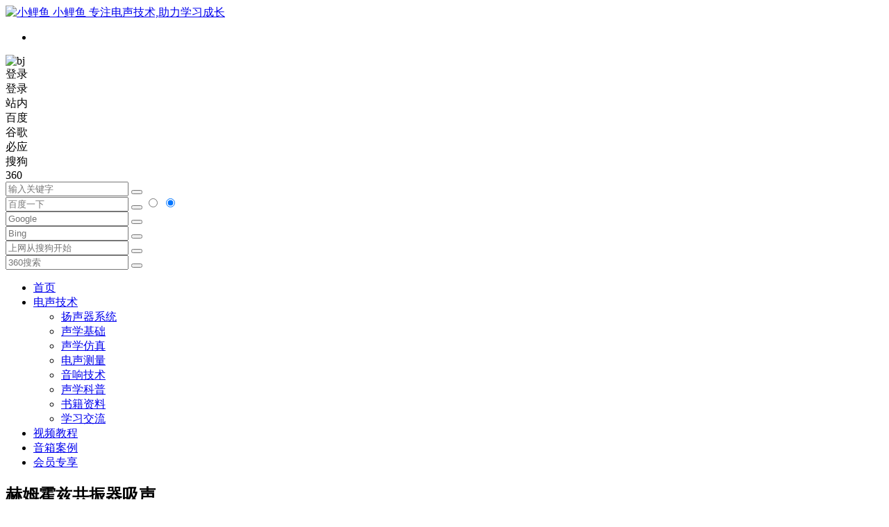

--- FILE ---
content_type: text/html; charset=UTF-8
request_url: https://2xiaoliyu.com/873.html
body_size: 14451
content:
<!DOCTYPE html>
<html lang="zh-Hans">
<head>
<meta charset="UTF-8" />
<meta name="viewport" content="width=device-width, initial-scale=1.0, minimum-scale=1.0, maximum-scale=1.0, maximum-scale=0.0, user-scalable=no">
<meta http-equiv="Cache-Control" content="no-transform" />
<meta http-equiv="Cache-Control" content="no-siteapp" />
<title>赫姆霍兹共振器吸声 | 小鲤鱼</title>
<meta name="description" content="介绍赫姆霍兹共振器的结构形式、吸声原理和共振频率计算公式。" />
<meta name="keywords" content="吸声,声学材料" />
<meta property="og:type" content="article">
<meta property="og:locale" content="zh-Hans" />
<meta property="og:title" content="赫姆霍兹共振器吸声" />
<meta property="og:author" content="小鲤鱼" />
<meta property="og:image" content="https://2xiaoliyu.com/wp-content/uploads/hemuhuozi-gongzhenqi.jpg" />
<meta property="og:site_name" content="小鲤鱼">
<meta property="og:description" content="介绍赫姆霍兹共振器的结构形式、吸声原理和共振频率计算公式。" />
<meta property="og:url" content="https://2xiaoliyu.com/873.html" />
<meta property="og:release_date" content="2019-12-05 20:34:45" />
<link rel="apple-touch-icon" href="https://2xiaoliyu.com/wp-content/uploads/2xiaoliyu50.png" />
<meta name="msapplication-TileImage" content="https://2xiaoliyu.com/wp-content/uploads/2xiaoliyu50.png" />
<link rel="pingback" href="https://2xiaoliyu.com/xmlrpc.php">
<meta name='robots' content='max-image-preview:large' />
<style id='wp-img-auto-sizes-contain-inline-css' type='text/css'>
img:is([sizes=auto i],[sizes^="auto," i]){contain-intrinsic-size:3000px 1500px}
/*# sourceURL=wp-img-auto-sizes-contain-inline-css */
</style>
<link rel='stylesheet' id='begin-style-css' href='https://2xiaoliyu.com/wp-content/themes/begin/style.css' type='text/css' media='all' />
<link rel='stylesheet' id='be-css' href='https://2xiaoliyu.com/wp-content/themes/begin/css/be.css' type='text/css' media='all' />
<link rel='stylesheet' id='super-menu-css' href='https://2xiaoliyu.com/wp-content/themes/begin/css/super-menu.css' type='text/css' media='all' />
<link rel='stylesheet' id='dashicons-css' href='https://2xiaoliyu.com/wp-includes/css/dashicons.min.css' type='text/css' media='all' />
<link rel='stylesheet' id='fonts-css' href='https://2xiaoliyu.com/wp-content/themes/begin/css/fonts/fonts.css' type='text/css' media='all' />
<link rel='stylesheet' id='sites-css' href='https://2xiaoliyu.com/wp-content/themes/begin/css/sites.css' type='text/css' media='all' />
<link rel='stylesheet' id='prettify-color-css' href='https://2xiaoliyu.com/wp-content/themes/begin/css/prettify-color.css' type='text/css' media='all' />
<link rel='stylesheet' id='be-audio-css' href='https://2xiaoliyu.com/wp-content/themes/begin/css/player.css' type='text/css' media='all' />
<script type="text/javascript" src="https://2xiaoliyu.com/wp-includes/js/jquery/jquery.min.js" id="jquery-core-js"></script>
<script type="text/javascript" src="https://2xiaoliyu.com/wp-includes/js/jquery/jquery-migrate.min.js" id="jquery-migrate-js"></script>
<script type="text/javascript" src="https://2xiaoliyu.com/wp-content/themes/begin/js/jquery.lazyload.js" id="lazyload-js"></script>
<link rel="canonical" href="https://2xiaoliyu.com/873.html" />
<script type="application/ld+json">{"@context": "https://schema.org","@type": "BreadcrumbList","itemListElement": [{"@type": "ListItem","position": 1,"name": "Home","item": "https://2xiaoliyu.com/"},{"@type": "ListItem","position": 2,"name": "声学基础","item": "https://2xiaoliyu.com/audio-technology/acoustics-basic/"},{"@type": "ListItem","position": 3,"name": "赫姆霍兹共振器吸声","item": "https://2xiaoliyu.com/873.html"}]}</script><style type="text/css">:root {--be-site-n: #dd3333;--be-site-d: #000000;--be-bg-btn: #dd3333;--be-shadow-h: #dd3333;--be-bg-blue: #dd3333;--be-main-width: 1205px;}</style><style type="text/css">@media screen and (max-width: 1205px) {#content, .search-wrap, .header-sub, .nav-top, #navigation-top, .bread, .footer-widget, .links-box, .g-col, .links-group #links, .logo-box {width: 97.5%;} #menu-container-o {width: 100%;}}#tp-weather-widget .sw-card-slim-container {background-image: url(https://2xiaoliyu.com/wp-content/themes/begin/img/default/captcha/y1.jpg)}</style><script>
var _hmt = _hmt || [];
(function() {
  var hm = document.createElement("script");
  hm.src = "https://hm.baidu.com/hm.js?6b57691caaafa01c3ab6861d94aeb097";
  var s = document.getElementsByTagName("script")[0]; 
  s.parentNode.insertBefore(hm, s);
})();
</script>
<style id='wp-block-heading-inline-css' type='text/css'>
h1:where(.wp-block-heading).has-background,h2:where(.wp-block-heading).has-background,h3:where(.wp-block-heading).has-background,h4:where(.wp-block-heading).has-background,h5:where(.wp-block-heading).has-background,h6:where(.wp-block-heading).has-background{padding:1.25em 2.375em}h1.has-text-align-left[style*=writing-mode]:where([style*=vertical-lr]),h1.has-text-align-right[style*=writing-mode]:where([style*=vertical-rl]),h2.has-text-align-left[style*=writing-mode]:where([style*=vertical-lr]),h2.has-text-align-right[style*=writing-mode]:where([style*=vertical-rl]),h3.has-text-align-left[style*=writing-mode]:where([style*=vertical-lr]),h3.has-text-align-right[style*=writing-mode]:where([style*=vertical-rl]),h4.has-text-align-left[style*=writing-mode]:where([style*=vertical-lr]),h4.has-text-align-right[style*=writing-mode]:where([style*=vertical-rl]),h5.has-text-align-left[style*=writing-mode]:where([style*=vertical-lr]),h5.has-text-align-right[style*=writing-mode]:where([style*=vertical-rl]),h6.has-text-align-left[style*=writing-mode]:where([style*=vertical-lr]),h6.has-text-align-right[style*=writing-mode]:where([style*=vertical-rl]){rotate:180deg}
/*# sourceURL=https://2xiaoliyu.com/wp-includes/blocks/heading/style.min.css */
</style>
<style id='wp-block-image-inline-css' type='text/css'>
.wp-block-image>a,.wp-block-image>figure>a{display:inline-block}.wp-block-image img{box-sizing:border-box;height:auto;max-width:100%;vertical-align:bottom}@media not (prefers-reduced-motion){.wp-block-image img.hide{visibility:hidden}.wp-block-image img.show{animation:show-content-image .4s}}.wp-block-image[style*=border-radius] img,.wp-block-image[style*=border-radius]>a{border-radius:inherit}.wp-block-image.has-custom-border img{box-sizing:border-box}.wp-block-image.aligncenter{text-align:center}.wp-block-image.alignfull>a,.wp-block-image.alignwide>a{width:100%}.wp-block-image.alignfull img,.wp-block-image.alignwide img{height:auto;width:100%}.wp-block-image .aligncenter,.wp-block-image .alignleft,.wp-block-image .alignright,.wp-block-image.aligncenter,.wp-block-image.alignleft,.wp-block-image.alignright{display:table}.wp-block-image .aligncenter>figcaption,.wp-block-image .alignleft>figcaption,.wp-block-image .alignright>figcaption,.wp-block-image.aligncenter>figcaption,.wp-block-image.alignleft>figcaption,.wp-block-image.alignright>figcaption{caption-side:bottom;display:table-caption}.wp-block-image .alignleft{float:left;margin:.5em 1em .5em 0}.wp-block-image .alignright{float:right;margin:.5em 0 .5em 1em}.wp-block-image .aligncenter{margin-left:auto;margin-right:auto}.wp-block-image :where(figcaption){margin-bottom:1em;margin-top:.5em}.wp-block-image.is-style-circle-mask img{border-radius:9999px}@supports ((-webkit-mask-image:none) or (mask-image:none)) or (-webkit-mask-image:none){.wp-block-image.is-style-circle-mask img{border-radius:0;-webkit-mask-image:url('data:image/svg+xml;utf8,<svg viewBox="0 0 100 100" xmlns="http://www.w3.org/2000/svg"><circle cx="50" cy="50" r="50"/></svg>');mask-image:url('data:image/svg+xml;utf8,<svg viewBox="0 0 100 100" xmlns="http://www.w3.org/2000/svg"><circle cx="50" cy="50" r="50"/></svg>');mask-mode:alpha;-webkit-mask-position:center;mask-position:center;-webkit-mask-repeat:no-repeat;mask-repeat:no-repeat;-webkit-mask-size:contain;mask-size:contain}}:root :where(.wp-block-image.is-style-rounded img,.wp-block-image .is-style-rounded img){border-radius:9999px}.wp-block-image figure{margin:0}.wp-lightbox-container{display:flex;flex-direction:column;position:relative}.wp-lightbox-container img{cursor:zoom-in}.wp-lightbox-container img:hover+button{opacity:1}.wp-lightbox-container button{align-items:center;backdrop-filter:blur(16px) saturate(180%);background-color:#5a5a5a40;border:none;border-radius:4px;cursor:zoom-in;display:flex;height:20px;justify-content:center;opacity:0;padding:0;position:absolute;right:16px;text-align:center;top:16px;width:20px;z-index:100}@media not (prefers-reduced-motion){.wp-lightbox-container button{transition:opacity .2s ease}}.wp-lightbox-container button:focus-visible{outline:3px auto #5a5a5a40;outline:3px auto -webkit-focus-ring-color;outline-offset:3px}.wp-lightbox-container button:hover{cursor:pointer;opacity:1}.wp-lightbox-container button:focus{opacity:1}.wp-lightbox-container button:focus,.wp-lightbox-container button:hover,.wp-lightbox-container button:not(:hover):not(:active):not(.has-background){background-color:#5a5a5a40;border:none}.wp-lightbox-overlay{box-sizing:border-box;cursor:zoom-out;height:100vh;left:0;overflow:hidden;position:fixed;top:0;visibility:hidden;width:100%;z-index:100000}.wp-lightbox-overlay .close-button{align-items:center;cursor:pointer;display:flex;justify-content:center;min-height:40px;min-width:40px;padding:0;position:absolute;right:calc(env(safe-area-inset-right) + 16px);top:calc(env(safe-area-inset-top) + 16px);z-index:5000000}.wp-lightbox-overlay .close-button:focus,.wp-lightbox-overlay .close-button:hover,.wp-lightbox-overlay .close-button:not(:hover):not(:active):not(.has-background){background:none;border:none}.wp-lightbox-overlay .lightbox-image-container{height:var(--wp--lightbox-container-height);left:50%;overflow:hidden;position:absolute;top:50%;transform:translate(-50%,-50%);transform-origin:top left;width:var(--wp--lightbox-container-width);z-index:9999999999}.wp-lightbox-overlay .wp-block-image{align-items:center;box-sizing:border-box;display:flex;height:100%;justify-content:center;margin:0;position:relative;transform-origin:0 0;width:100%;z-index:3000000}.wp-lightbox-overlay .wp-block-image img{height:var(--wp--lightbox-image-height);min-height:var(--wp--lightbox-image-height);min-width:var(--wp--lightbox-image-width);width:var(--wp--lightbox-image-width)}.wp-lightbox-overlay .wp-block-image figcaption{display:none}.wp-lightbox-overlay button{background:none;border:none}.wp-lightbox-overlay .scrim{background-color:#fff;height:100%;opacity:.9;position:absolute;width:100%;z-index:2000000}.wp-lightbox-overlay.active{visibility:visible}@media not (prefers-reduced-motion){.wp-lightbox-overlay.active{animation:turn-on-visibility .25s both}.wp-lightbox-overlay.active img{animation:turn-on-visibility .35s both}.wp-lightbox-overlay.show-closing-animation:not(.active){animation:turn-off-visibility .35s both}.wp-lightbox-overlay.show-closing-animation:not(.active) img{animation:turn-off-visibility .25s both}.wp-lightbox-overlay.zoom.active{animation:none;opacity:1;visibility:visible}.wp-lightbox-overlay.zoom.active .lightbox-image-container{animation:lightbox-zoom-in .4s}.wp-lightbox-overlay.zoom.active .lightbox-image-container img{animation:none}.wp-lightbox-overlay.zoom.active .scrim{animation:turn-on-visibility .4s forwards}.wp-lightbox-overlay.zoom.show-closing-animation:not(.active){animation:none}.wp-lightbox-overlay.zoom.show-closing-animation:not(.active) .lightbox-image-container{animation:lightbox-zoom-out .4s}.wp-lightbox-overlay.zoom.show-closing-animation:not(.active) .lightbox-image-container img{animation:none}.wp-lightbox-overlay.zoom.show-closing-animation:not(.active) .scrim{animation:turn-off-visibility .4s forwards}}@keyframes show-content-image{0%{visibility:hidden}99%{visibility:hidden}to{visibility:visible}}@keyframes turn-on-visibility{0%{opacity:0}to{opacity:1}}@keyframes turn-off-visibility{0%{opacity:1;visibility:visible}99%{opacity:0;visibility:visible}to{opacity:0;visibility:hidden}}@keyframes lightbox-zoom-in{0%{transform:translate(calc((-100vw + var(--wp--lightbox-scrollbar-width))/2 + var(--wp--lightbox-initial-left-position)),calc(-50vh + var(--wp--lightbox-initial-top-position))) scale(var(--wp--lightbox-scale))}to{transform:translate(-50%,-50%) scale(1)}}@keyframes lightbox-zoom-out{0%{transform:translate(-50%,-50%) scale(1);visibility:visible}99%{visibility:visible}to{transform:translate(calc((-100vw + var(--wp--lightbox-scrollbar-width))/2 + var(--wp--lightbox-initial-left-position)),calc(-50vh + var(--wp--lightbox-initial-top-position))) scale(var(--wp--lightbox-scale));visibility:hidden}}
/*# sourceURL=https://2xiaoliyu.com/wp-includes/blocks/image/style.min.css */
</style>
<style id='wp-block-paragraph-inline-css' type='text/css'>
.is-small-text{font-size:.875em}.is-regular-text{font-size:1em}.is-large-text{font-size:2.25em}.is-larger-text{font-size:3em}.has-drop-cap:not(:focus):first-letter{float:left;font-size:8.4em;font-style:normal;font-weight:100;line-height:.68;margin:.05em .1em 0 0;text-transform:uppercase}body.rtl .has-drop-cap:not(:focus):first-letter{float:none;margin-left:.1em}p.has-drop-cap.has-background{overflow:hidden}:root :where(p.has-background){padding:1.25em 2.375em}:where(p.has-text-color:not(.has-link-color)) a{color:inherit}p.has-text-align-left[style*="writing-mode:vertical-lr"],p.has-text-align-right[style*="writing-mode:vertical-rl"]{rotate:180deg}
/*# sourceURL=https://2xiaoliyu.com/wp-includes/blocks/paragraph/style.min.css */
</style>
</head>
<body class="wp-singular post-template-default single single-post postid-873 single-format-standard wp-theme-begin c641">
<div id="page" class="hfeed site">
<header id="masthead" class="site-header site-header-h nav-extend">
	<div id="header-main" class="header-main">
				<div id="menu-container" class="be-menu-main menu-glass">
			<div id="navigation-top" class="navigation-top menu_c">
				<div class="be-nav-box">
					<div class="be-nav-l">
						<div class="be-nav-logo">
															<div class="logo-sites">
																		<a href="https://2xiaoliyu.com/">
			<span class="logo-small"><img class="begd" src="https://2xiaoliyu.com/wp-content/uploads/2xiaoliyu50.png" style="width: 50px;" alt="小鲤鱼"></span>
			<span class="site-name-main">
									<span class="site-name">小鲤鱼</span>
													<span class="site-description">专注电声技术,助力学习成长</span>
							</span>
		</a>
	
	
								</div>
														</div>

						
											</div>

					<div class="be-nav-r">
													<div class="be-nav-wrap">
								<div id="site-nav-wrap" class="site-nav-main" style="margin-right: 66px">
									<div id="sidr-close">
										<div class="toggle-sidr-close"></div>
									</div>
									<nav id="site-nav" class="main-nav nav-ace">
													<div id="navigation-toggle" class="menu-but bars"><div class="menu-but-box"><div class="heng"></div></div></div>
	
		<ul class="nav-menu down-menu"><li><a href="https://2xiaoliyu.com/"><i class="be be-home"></i></a></li></ul>
									</nav>
									<div class="clear"></div>

									<div class="sidr-login">
																<div class="mobile-login-but">
				<div class="mobile-login-author-back"><img src="https://2xiaoliyu.com/wp-content/themes/begin/img/default/options/user.jpg" alt="bj"></div>
									<span class="mobile-login show-layer">登录</span>
											</div>
												</div>
								</div>
																</div>
						
																					<span class="nav-search"></span>
													
													<div class="be-nav-login-but betip">
											<div class="menu-login-box">
							<span class="menu-login menu-login-btu nav-ace"><div id="user-profile">
							
	
	<div class="login-reg login-admin">
									<div class="nav-set">
				 	<div class="nav-login">
						<div class="show-layer">登录</div>
					</div>
				</div>
					
			</div>
</div>
</span>
					</div>
																	</div>
											</div>

									</div>
				<div class="clear"></div>
			</div>
		</div>
			</div>
</header>
<div id="search-main" class="search-main">
	<div class="search-box fadeInDown animated">
		<div class="off-search-a"></div>
		<div class="search-area">
			<div class="search-wrap betip">
									<div class="search-tabs">
					<div class="search-item searchwp"><span class="search-wp">站内</span></div>					<div class="search-item searchbaidu"><span class="search-baidu">百度</span></div>					<div class="search-item searchgoogle"><span class="search-google">谷歌</span></div>					<div class="search-item searchbing"><span class="search-bing">必应</span></div>					<div class="search-item searchsogou"><span class="search-sogou">搜狗</span></div>					<div class="search-item search360"><span class="search-360">360</span></div>				</div>
				<div class="clear"></div>
									<div class="search-wp tab-search searchbar">
						<form method="get" id="searchform-so" autocomplete="off" action="https://2xiaoliyu.com/">
							<span class="search-input">
								<input type="text" value="" name="s" id="so" class="search-focus wp-input" placeholder="输入关键字" required />
								<button type="submit" id="searchsubmit-so" class="sbtu"><i class="be be-search"></i></button>
							</span>
														<div class="clear"></div>
						</form>
					</div>
				
								<div class="search-baidu tab-search searchbar">
					<script>
					function g(formname) {
						var url = "https://www.baidu.com/baidu";
						if (formname.s[1].checked) {
							formname.ct.value = "2097152";
						} else {
							formname.ct.value = "0";
						}
						formname.action = url;
						return true;
					}
					</script>
					<form name="f1" onsubmit="return g(this)" target="_blank" autocomplete="off">
						<span class="search-input">
							<input name=word class="swap_value search-focus baidu-input" placeholder="百度一下" />
							<input name=tn type=hidden value="bds" />
							<input name=cl type=hidden value="3" />
							<input name=ct type=hidden />
							<input name=si type=hidden value="2xiaoliyu.com" />
							<button type="submit" id="searchbaidu" class="search-close"><i class="be be-baidu"></i></button>
							<input name=s class="choose" type=radio />
							<input name=s class="choose" type=radio checked />
						</span>
					</form>
				</div>
				
									<div class="search-google tab-search searchbar">
						<form method="get" id="googleform" action="https://cse.google.com/cse" target="_blank" autocomplete="off">
							<span class="search-input">
								<input type="text" value="" name="q" id="google" class="search-focus google-input" placeholder="Google" />
								<input type="hidden" name="cx" value="005077649218303215363:ngrflw3nv8m" />
								<input type="hidden" name="ie" value="UTF-8" />
								<button type="submit" id="googlesubmit" class="search-close"><i class="cx cx-google"></i></button>
							</span>
						</form>
					</div>
				
								<div class="search-bing tab-search searchbar">
					<form method="get" id="bingform" action="https://www.bing.com/search" target="_blank" autocomplete="off" >
						<span class="search-input">
							<input type="text" value="" name="q" id="bing" class="search-focus bing-input" placeholder="Bing" />
							<input type="hidden" name="q1" value="site:2xiaoliyu.com">
							<button type="submit" id="bingsubmit" class="sbtu"><i class="cx cx-bing"></i></button>
						</span>
					</form>
				</div>
				
								<div class="search-sogou tab-search searchbar">
					<form action="https://www.sogou.com/web" target="_blank" name="sogou_queryform" autocomplete="off">
						<span class="search-input">
							<input type="text" placeholder="上网从搜狗开始" name="query" class="search-focus sogou-input">
							<button type="submit" id="sogou_submit" class="search-close" onclick="check_insite_input(document.sogou_queryform, 1)"><i class="cx cx-Sougou"></i></button>
							<input type="hidden" name="insite" value="2xiaoliyu.com">
						</span>
					</form>
				</div>
				
								<div class="search-360 tab-search searchbar">
					<form action="https://www.so.com/s" target="_blank" id="so360form" autocomplete="off">
						<span class="search-input">
							<input type="text" placeholder="360搜索" name="q" id="so360_keyword" class="search-focus input-360">
							<button type="submit" id="so360_submit" class="search-close"><i class="cx cx-liu"></i></button>
							<input type="hidden" name="ie" value="utf-8">
							<input type="hidden" name="src" value="zz_2xiaoliyu.com">
							<input type="hidden" name="site" value="2xiaoliyu.com">
							<input type="hidden" name="rg" value="1">
							<input type="hidden" name="inurl" value="">
						</span>
					</form>
				</div>
				
				<div class="clear"></div>

												<nav class="search-nav betip">
					<div class="clear"></div>
					<div class="menu-main-container"><ul id="menu-main" class="search-menu"><li id="menu-item-3079" class="menu-item menu-item-type-custom menu-item-object-custom menu-item-home menu-item-3079 mega-menu menu-max-col"><a href="https://2xiaoliyu.com/" title="返回小鲤鱼电声首页,专注电声技术,助力学习成长">首页</a></li>
<li id="menu-item-3081" class="menu-item menu-item-type-taxonomy menu-item-object-category current-post-ancestor menu-item-has-children menu-item-3081 mega-menu menu-max-col"><a href="https://2xiaoliyu.com/audio-technology/" title="专注电声技术,分享声学知识">电声技术</a>
<ul class="sub-menu">
	<li id="menu-item-3083" class="menu-item menu-item-type-taxonomy menu-item-object-category menu-item-3083 mega-menu menu-max-col"><a href="https://2xiaoliyu.com/audio-technology/speaker-system/" title="扬声器/分频器/音箱箱体设计相关知识">扬声器系统</a></li>
	<li id="menu-item-3082" class="menu-item menu-item-type-taxonomy menu-item-object-category current-post-ancestor current-menu-parent current-post-parent menu-item-3082 mega-menu menu-max-col"><a href="https://2xiaoliyu.com/audio-technology/acoustics-basic/" title="声学基础相关理论知识">声学基础</a></li>
	<li id="menu-item-3086" class="menu-item menu-item-type-taxonomy menu-item-object-category menu-item-3086 mega-menu menu-max-col"><a href="https://2xiaoliyu.com/audio-technology/shengxue-fangzhen/" title="声学仿真软件介绍及其仿真教程分享">声学仿真</a></li>
	<li id="menu-item-3087" class="menu-item menu-item-type-taxonomy menu-item-object-category menu-item-3087 mega-menu menu-max-col"><a href="https://2xiaoliyu.com/audio-technology/diansheng-celiang/" title="电声参数/测量标准/声学测量软件介绍及其使用教程分享">电声测量</a></li>
	<li id="menu-item-3085" class="menu-item menu-item-type-taxonomy menu-item-object-category menu-item-3085 mega-menu menu-max-col"><a href="https://2xiaoliyu.com/audio-technology/yinxiang-jishu/" title="音响设备/调音技术/音质评价相关知识分享">音响技术</a></li>
	<li id="menu-item-3084" class="menu-item menu-item-type-taxonomy menu-item-object-category menu-item-3084 mega-menu menu-max-col"><a href="https://2xiaoliyu.com/audio-technology/shengxue-kepu/" title="声学科普/声学科技相关知识分享">声学科普</a></li>
	<li id="menu-item-6382" class="menu-item menu-item-type-taxonomy menu-item-object-category menu-item-6382 mega-menu menu-max-col"><a href="https://2xiaoliyu.com/audio-technology/diansheng-shuji/">书籍资料</a></li>
	<li id="menu-item-5837" class="menu-item menu-item-type-taxonomy menu-item-object-category menu-item-5837 mega-menu menu-max-col"><a href="https://2xiaoliyu.com/audio-technology/study-exchange/">学习交流</a></li>
</ul>
</li>
<li id="menu-item-6383" class="menu-item menu-item-type-taxonomy menu-item-object-videos menu-item-6383 mega-menu menu-max-col"><a href="https://2xiaoliyu.com/videos/leap-shipin-jiaocheng/">视频教程</a></li>
<li id="menu-item-6439" class="menu-item menu-item-type-taxonomy menu-item-object-taobao menu-item-6439 mega-menu menu-max-col"><a href="https://2xiaoliyu.com/taobao/loudspeaker/">音箱案例</a></li>
<li id="menu-item-6385" class="menu-item menu-item-type-custom menu-item-object-custom menu-item-6385 mega-menu menu-max-col"><a href="https://2xiaoliyu.com/tag/vip-ziyuan/">会员专享</a></li>
</ul></div>										</nav>
								<div class="clear"></div>
			</div>
		</div>
	</div>
	<div class="off-search"></div>
</div>			
						<div class="bread-clear"></div>
			
					



				
	<div id="content" class="site-content site-small site-no-roll">
	
	<div id="primary" class="content-area">
		<main id="main" class="be-main site-main p-em code-css" role="main">

			
				<article id="post-873" class="post-item post ms">
		
			<header class="entry-header entry-header-c">												<h1 class="entry-title">赫姆霍兹共振器吸声</h1>									</header>

		<div class="entry-content">
			
			<div class="begin-single-meta begin-single-meta-c"><span class="single-meta-area"><span class="meta-date"><a href="https://2xiaoliyu.com/date/2019/12/05/" rel="bookmark" target="_blank"><time datetime="2019-12-05 20:34:45">2019年12月5日</time></a></span><span class="meta-author"><a href="https://2xiaoliyu.com/author/2xiaoliyu/" rel="author"><i class="meta-author-avatar">小鲤鱼</i><div class="meta-author-box">
	<div class="arrow-up"></div>
	<div class="meta-author-inf load">
		<a class="meta-author-url" href="https://2xiaoliyu.com/author/2xiaoliyu/" rel="author"></a>
		<div class="meta-author-inf-area">
			<div class="meta-inf-avatar">
									<i class="be be-timerauto"></i>
							</div>

			<div class="meta-inf-name">
									小鲤鱼							</div>
			<div class="show-the-role"><div class="the-role the-role1 ease">管理员</div></div>

							<div class="follow-btn"><a href="javascript:;" class="show-layer addfollow be-follow">关注</a></div>
						<div class="meta-inf-area">
				<div class="meta-inf meta-inf-posts"><span>878</span><br />文章</div>
									<div class="meta-inf meta-inf-fans"><span>1</span><br />粉丝</div>
								<div class="clear"></div>
			</div>
		</div>
	</div>
	<div class="clear"></div>
</div>
</a></span><span class="meta-cat"><a href="https://2xiaoliyu.com/audio-technology/acoustics-basic/" rel="category tag">声学基础</a></span><span class="comment"><a href="https://2xiaoliyu.com/873.html#respond"><i class="be be-speechbubble ri"></i><span class="comment-qa"></span><em>评论</em></a></span><span class="views"><i class="be be-eye ri"></i>1,883</span><span class="post-like"><i class="be be-thumbs-up-o ri"></i>5</span><span class="word-time"></span><span class="fontadd"><i class="dashicons dashicons-editor-textcolor"></i><i class="xico dashicons dashicons-plus-alt2"></i></span></span></div><span class="s-hide" title="侧边栏"><span class="off-side"></span></span>
							<div class="single-content">
							<span class="abstract"><fieldset><legend>摘要</legend>介绍赫姆霍兹共振器的结构形式、吸声原理和共振频率计算公式。<div class="clear"></div></fieldset></span>								
<p>赫姆霍兹共振器是一个基本的声学模型，是声学基础学习中常见分析对象，这里来分析采用赫姆霍兹共振器吸声原理来解决低频声的吸收的问题。</p>



<h3 class="wp-block-heading">结构形式</h3>



<div class="wp-block-image"><figure class="aligncenter size-large is-resized"><img alt="赫姆霍兹共振器吸声-图片1" fetchpriority="high" decoding="async" data-original="https://2xiaoliyu.com/wp-content/uploads/hemuhuozi-gongzhenqi.jpg" src="https://2xiaoliyu.com/wp-content/themes/begin/img/loading.png" alt="赫姆霍兹共振器" class="wp-image-874" width="237" height="231"/></figure></div>




<p>它是一个密闭的内部为硬表面的容器，通过一个小的开口与外面大气相联系的结构，称为<strong>赫姆霍兹共振器</strong>。</p>



<h3 class="wp-block-heading">吸声原理</h3>



<p>单个共振器可看成由几个声学作用不同的声学元件所组成，开口管内及管口附件空气随声波而振动，是一个声质量元件；空腔内的压力随空气的胀缩而变化，是一个声顺元件；而空腔内的空气在一定程度内随声波而振动，也具有一定的声质量。空气在开口壁面的振动摩擦，由于粘滞阻尼和导热的作用，会使声能损耗，它的声学作用是一个声阻。当入射声波的频率接近共振器的固有频率时，孔颈的空气柱产生强烈振动，在振动过程中，由于克服摩擦阻力而消耗声能。反之，当入射声波频率远离共振器固有频率时，共振器振动很弱，因此声吸收作用很小，可见共振器吸声系数随频率而变化，最高吸声系数出现在共振频率处。</p>



<h3 class="wp-block-heading">共振频率计算</h3>



<p>单个共振器对频率有较强选择性，共振频率f0可由下式求得：</p>



<div class="wp-block-image"><figure class="aligncenter size-large is-resized"><img alt="赫姆霍兹共振器吸声-图片2" decoding="async" data-original="https://2xiaoliyu.com/wp-content/uploads/hemuhuozi-f0-Lk.png" src="https://2xiaoliyu.com/wp-content/themes/begin/img/loading.png" alt="赫姆霍兹共振器共振频率计算公式" class="wp-image-885" width="253" height="105"/></figure></div>




<p>式中，c 为声速；S 为颈口面积，S=πr²；r 为颈口半径；V 为空腔体积；t 为颈的深度，即板厚；d 为圆孔直径。因为颈部空气柱两端附近的空气也参加振动，需要对t 进行修正，其修正值一般取0.8d。</p>
				</div>

			
			
			<div class="turn-small"></div>			<div class="sharing-box betip" data-aos="zoom-in">
			<a class="be-btn-beshare be-btn-donate use-beshare-donate-btn" rel="external nofollow" data-hover="打赏"><div class="arrow-share"></div></a>	<a class="be-btn-beshare be-btn-like use-beshare-like-btn" data-count="5" rel="external nofollow">
		<span class="sharetip bz like-number">
			5		</span>
		<div class="triangle-down"></div>
	</a>		<a class="be-btn-beshare be-btn-share use-beshare-social-btn" rel="external nofollow" data-hover="分享"><div class="arrow-share"></div></a>			<span class="post-link">https://2xiaoliyu.com/873.html</span>
					<span class="be-btn-link-l copytip"></span>
			<span class="be-btn-link-l copytipl"></span>
			<a class="tooltip be-btn-beshare be-btn-link be-btn-link-b use-beshare-link-btn" rel="external nofollow" onclick="myFunction()" onmouseout="outFunc()"><span class="sharetip bz copytip">复制链接</span></a>
				<a class="be-btn-beshare be-share-poster use-beshare-poster-btn" rel="external nofollow" data-hover="海报"><div class="arrow-share"></div></a>		</div>
	<div class="content-empty"></div><footer class="single-footer"><div class="single-cat-tag"><div class="single-cat"><i class="be be-sort"></i><a href="https://2xiaoliyu.com/audio-technology/acoustics-basic/" rel="category tag">声学基础</a></div></div></footer>
				<div class="clear"></div>
	</div>

	</article>
	<div class="single-tag">
		<ul class="be-tags"><li data-aos="zoom-in"><a href="https://2xiaoliyu.com/tag/xisheng/" rel="tag" target="_blank">吸声</a></li><li data-aos="zoom-in"><a href="https://2xiaoliyu.com/tag/shengxue-cailiao/" rel="tag" target="_blank">声学材料</a></li></ul></div>

				
				
				
				<div id="single-widget" class="betip single-widget-2">
	<div class="single-wt" data-aos="fade-up">
		<aside id="related_post-2" class="widget related_post ms" data-aos="fade-up"><h3 class="widget-title"><span class="s-icon"></span><span class="title-i"><span></span><span></span><span></span><span></span></span>相关文章</h3><div class="post_cat"><ul><li class="srm the-icon"><a href="https://2xiaoliyu.com/5251.html" rel="bookmark" >哈佛大学团队发现测量声谐振器稳定性和质量的新方法</a></li><li class="srm the-icon"><a href="https://2xiaoliyu.com/5222.html" rel="bookmark" >声学超材料 | Nature Reviews Physics</a></li><li class="srm the-icon"><a href="https://2xiaoliyu.com/4511.html" rel="bookmark" >关于传声器的振膜</a></li><li class="srm the-icon"><a href="https://2xiaoliyu.com/3949.html" rel="bookmark" >“密度”接近零的声学超材料，可制造针对声音的隐形斗篷</a></li><li class="srm the-icon"><a href="https://2xiaoliyu.com/3751.html" rel="bookmark" >吸声系数的定义</a></li><li class="srm the-icon"><a href="https://2xiaoliyu.com/3648.html" rel="bookmark" >《声表面波材料与器件》</a></li></ul></div><div class="clear"></div></aside><aside id="random_post-2" class="widget random_post ms" data-aos="fade-up"><h3 class="widget-title"><span class="s-icon"></span><span class="title-i"><span></span><span></span><span></span><span></span></span>猜你喜欢</h3><div id="random_post_widget"><ul><li class="srm the-icon"><a href="https://2xiaoliyu.com/1092.html" rel="bookmark" >声学常用单位dB,dBm,dBc等详细解释</a></li><li class="srm the-icon"><a href="https://2xiaoliyu.com/853.html" rel="bookmark" >自由振动方程</a></li><li class="srm the-icon"><a href="https://2xiaoliyu.com/4537.html" rel="bookmark" >声源的种类</a></li><li class="srm the-icon"><a href="https://2xiaoliyu.com/5390.html" rel="bookmark" >偶极子点声源：听音轴上的两个点声源</a></li><li class="srm the-icon"><a href="https://2xiaoliyu.com/873.html" rel="bookmark" >赫姆霍兹共振器吸声</a></li><li class="srm the-icon"><a href="https://2xiaoliyu.com/3736.html" rel="bookmark" >声音传播中的绕射（衍射）</a></li></ul></div><div class="clear"></div></aside>	</div>
			<div class="clear"></div>
</div>

				
				
				<nav class="nav-single betip" data-aos="fade-up">
	<a href="https://2xiaoliyu.com/865.html" rel="prev"><span class="meta-nav meta-previous ms"><span class="post-nav"><i class="be be-arrowleft"></i>上一篇</span><br/>有阻尼强迫振动</span></a><a href="https://2xiaoliyu.com/876.html" rel="next"><span class="meta-nav meta-next ms"><span class="post-nav">下一篇 <i class="be be-arrowright"></i></span><br/>穿孔板共振吸声</span></a>			<div class="clear"></div>
</nav>

				
					
	
<!-- 引用 -->

<div id="comments" class="comments-area">
	
	
			<div class="scroll-comments"></div>
		<div id="respond" class="comment-respond ms" data-aos="fade-up">
							<form action="https://2xiaoliyu.com/wp-comments-post.php" method="post" id="commentform">
											<div class="comment-user-inf">
														<div class="comment-user-inc">
																											<h3 id="reply-title" class="comment-reply-title">发表评论</h3>
																									<span class="comment-user-name">匿名网友</span>
							</div>
						</div>
					
															<div class="comment-form-comment">
													<textarea id="comment" class="dah" name="comment" rows="4" tabindex="30" placeholder="赠人玫瑰，手留余香..." onfocus="this.placeholder=''" onblur="this.placeholder='赠人玫瑰，手留余香...'"></textarea>
												<div class="comment-tool">
														<a class="emoji comment-tool-btn dahy" href="" title="表情"><i class="be be-insertemoticon"></i></a>							<span class="pre-button" title="代码高亮"><span class="dashicons dashicons-editor-code"></span></span>							<div class="emoji-box" style="display: none;"></div>
																				</div>
					</div>

											<div class="comment-info-area">
							<div id="comment-author-info" class="comment-info">
								<p class="comment-form-author pcd">
									<label class="dah" for="author">昵称</label>
									<input type="text" name="author" id="author" class="commenttext dah" value="" tabindex="31" required="required" />
									<span class="required"><i class="cx cx-gerenzhongxin-m"></i></span>
								</p>
																	<p class="comment-form-email pcd">
										<label class="dah" for="email">邮箱</label>
										<input type="text" name="email" id="email" class="commenttext dah" value="" tabindex="32" required="required" />
										<span class="required"><i class="dashicons dashicons-email"></i></span>
									</p>

																			<p class="comment-form-url pcd pcd-url">
											<label class="dah" for="url">网址</label>
											<input type="text" name="url" id="url" class="commenttext dah" value="" tabindex="33" />
											<span class="required"><i class="dashicons dashicons-admin-site"></i></span>
										</p>
																								</div>
						</div>
													<p class="comment-form-url">
								<label class="dah no-label" for="url">Address
									<input type="text" id="address" class="dah address" name="address" placeholder="">
								</label>
							</p>
											
					<p class="form-submit">
													<button type="button" class="button-primary">提交</button>
												<span class="cancel-reply"><a rel="nofollow" id="cancel-comment-reply-link" href="/873.html#respond" style="display:none;">取消</a></span>
					</p>

						<div class="slidercaptcha-box">
		<div class="bec-slidercaptcha bec-card">
			<div class="becclose"></div>
			<div class="refreshimg"></div>
			<div class="bec-card-header">
				<span>拖动滑块以完成验证</span>
			</div>
			<div class="bec-card-body"><div data-heading="拖动滑块以完成验证" data-slider="向右滑动完成拼图" data-tryagain="请再试一次" data-form="login" class="bec-captcha"></div></div>
		</div>
	</div>
	
					<input type='hidden' name='comment_post_ID' value='873' id='comment_post_ID' />
<input type='hidden' name='comment_parent' id='comment_parent' value='0' />
				</form>

	 				</div>
	
	
</div>

			
		</main>
	</div>

<div id="sidebar" class="widget-area all-sidebar">

	
			<aside id="bulletin_cat-2" class="widget bulletin_cat ms" data-aos="fade-up"><h3 class="widget-title"><span class="title-i"><span></span><span></span><span></span><span></span></span>网站公告</h3>
		
<div class="notice-cat">
	<ul>
						<li>
							<span class="date-n"><span class="day-n">11</span>/<span class="month-n">27</span></span>				<a href="https://2xiaoliyu.com/bulletin/web-css-update/" rel="bookmark" >网站升级后部分文字样式错乱问题</a>					</li>
				<li>
							<span class="date-n"><span class="day-n">11</span>/<span class="month-n">13</span></span>				<a href="https://2xiaoliyu.com/bulletin/leap-chs20250928/" rel="bookmark" >LEAP中文汉化文件更新</a>					</li>
				<li>
							<span class="date-n"><span class="day-n">09</span>/<span class="month-n">14</span></span>				<a href="https://2xiaoliyu.com/bulletin/vip-zhuce/" rel="bookmark" >会员限时优惠价，不要错过好机会！</a>					</li>
					</ul>
</div>

<div class="clear"></div></aside><aside id="random_post-9" class="widget random_post ms" data-aos="fade-up"><h3 class="widget-title"><span class="title-i"><span></span><span></span><span></span><span></span></span>推荐阅读</h3><div id="random_post_widget"><ul><li class="srm the-icon"><a href="https://2xiaoliyu.com/1100.html" rel="bookmark" >扬声器Q值（Qts）的调整</a></li><li class="srm the-icon"><a href="https://2xiaoliyu.com/4763.html" rel="bookmark" >LEAP_EnclosureShop:磁路间隙</a></li><li class="srm the-icon"><a href="https://2xiaoliyu.com/2191.html" rel="bookmark" >可以透过光和空气，却能阻挡声音的超材料</a></li><li class="srm the-icon"><a href="https://2xiaoliyu.com/1091.html" rel="bookmark" >如何调整扬声器的谐振频率Fs? </a></li><li class="srm the-icon"><a href="https://2xiaoliyu.com/6204.html" rel="bookmark" >LEAP帮助文档：瞬态响应</a></li><li class="srm the-icon"><a href="https://2xiaoliyu.com/5935.html" rel="bookmark" >LEAP_XVR汉化版入门教程1:主界面及仿真流程介绍</a></li></ul></div><div class="clear"></div></aside><aside id="cx_tag_cloud-6" class="widget cx_tag_cloud ms" data-aos="fade-up"><h3 class="widget-title"><span class="title-i"><span></span><span></span><span></span><span></span></span>热门标签</h3><div class="tagcloud-color"><a href="https://2xiaoliyu.com/tag/xiangti/" class="tag-cloud-link tag-link-38 tag-link-position-1" style="font-size: 14.654545454545px;" aria-label="音箱箱体设计 (30 项)">音箱箱体设计</a>
<a href="https://2xiaoliyu.com/tag/shengxue-keji/" class="tag-cloud-link tag-link-84 tag-link-position-2" style="font-size: 18.036363636364px;" aria-label="声学科技 (62 项)">声学科技</a>
<a href="https://2xiaoliyu.com/tag/shengxue-zhishi/" class="tag-cloud-link tag-link-92 tag-link-position-3" style="font-size: 17.6px;" aria-label="音响基础 (56 项)">音响基础</a>
<a href="https://2xiaoliyu.com/tag/yinxiang-xinpin/" class="tag-cloud-link tag-link-221 tag-link-position-4" style="font-size: 14.218181818182px;" aria-label="音响新品 (27 项)">音响新品</a>
<a href="https://2xiaoliyu.com/tag/shengbo/" class="tag-cloud-link tag-link-41 tag-link-position-5" style="font-size: 14.218181818182px;" aria-label="声波 (27 项)">声波</a>
<a href="https://2xiaoliyu.com/tag/bassbox-pro/" class="tag-cloud-link tag-link-34 tag-link-position-6" style="font-size: 14.545454545455px;" aria-label="BassBox教程 (29 项)">BassBox教程</a>
<a href="https://2xiaoliyu.com/tag/sound/" class="tag-cloud-link tag-link-35 tag-link-position-7" style="font-size: 16.727272727273px;" aria-label="声音 (47 项)">声音</a>
<a href="https://2xiaoliyu.com/tag/yangshengqi-jiegou/" class="tag-cloud-link tag-link-56 tag-link-position-8" style="font-size: 15.963636363636px;" aria-label="扬声器结构 (40 项)">扬声器结构</a>
<a href="https://2xiaoliyu.com/tag/shengxue-gainian/" class="tag-cloud-link tag-link-65 tag-link-position-9" style="font-size: 14.872727272727px;" aria-label="声学概念 (31 项)">声学概念</a>
<a href="https://2xiaoliyu.com/tag/leap/" class="tag-cloud-link tag-link-66 tag-link-position-10" style="font-size: 14.545454545455px;" aria-label="LEAP教程 (29 项)">LEAP教程</a>
<a href="https://2xiaoliyu.com/tag/speaker-driver/" class="tag-cloud-link tag-link-37 tag-link-position-11" style="font-size: 20px;" aria-label="扬声器 (94 项)">扬声器</a>
<a href="https://2xiaoliyu.com/tag/diansheng-canshu/" class="tag-cloud-link tag-link-29 tag-link-position-12" style="font-size: 15.636363636364px;" aria-label="电声参数 (37 项)">电声参数</a>
<a href="https://2xiaoliyu.com/tag/hangye-dongtai/" class="tag-cloud-link tag-link-89 tag-link-position-13" style="font-size: 16.072727272727px;" aria-label="资讯动态 (41 项)">资讯动态</a>
<a href="https://2xiaoliyu.com/tag/shengxue-xianxiang/" class="tag-cloud-link tag-link-99 tag-link-position-14" style="font-size: 14.218181818182px;" aria-label="声学现象 (27 项)">声学现象</a>
<a href="https://2xiaoliyu.com/tag/yinxiang-yuanli/" class="tag-cloud-link tag-link-36 tag-link-position-15" style="font-size: 17.6px;" aria-label="音箱设计原理 (57 项)">音箱设计原理</a>
<a href="https://2xiaoliyu.com/tag/shengxue-celiang/" class="tag-cloud-link tag-link-50 tag-link-position-16" style="font-size: 15.090909090909px;" aria-label="声学测量 (33 项)">声学测量</a>
<a href="https://2xiaoliyu.com/tag/shengxue/" class="tag-cloud-link tag-link-83 tag-link-position-17" style="font-size: 16.4px;" aria-label="声学 (44 项)">声学</a>
<a href="https://2xiaoliyu.com/tag/leap_enc-rumen/" class="tag-cloud-link tag-link-258 tag-link-position-18" style="font-size: 14px;" aria-label="LEAP_ENC入门 (26 项)">LEAP_ENC入门</a>
<a href="https://2xiaoliyu.com/tag/fenpinqi/" class="tag-cloud-link tag-link-31 tag-link-position-19" style="font-size: 14px;" aria-label="分频器 (26 项)">分频器</a>
<a href="https://2xiaoliyu.com/tag/vip-ziyuan/" class="tag-cloud-link tag-link-255 tag-link-position-20" style="font-size: 16.618181818182px;" aria-label="会员专享 (46 项)">会员专享</a>
<a href="https://2xiaoliyu.com/tag/lanya-yinxiang/" class="tag-cloud-link tag-link-53 tag-link-position-21" style="font-size: 14.218181818182px;" aria-label="蓝牙音箱 (27 项)">蓝牙音箱</a><div class="clear"></div></div><div class="clear"></div></aside><aside id="cat_popular-2" class="widget cat_popular ms" data-aos="fade-up"><h3 class="widget-title"><span class="title-i"><span></span><span></span><span></span><span></span></span>近期热门</h3>
<div id="hot_comment_widget">
			<ul>
											<li class="srm"><span class="new-title"><span class='li-icon li-icon-1'>1</span><a href="https://2xiaoliyu.com/5602.html" rel="bookmark" >COMSOL声学模块:控制方程</a></span></li>
												<li class="srm"><span class="new-title"><span class='li-icon li-icon-2'>2</span><a href="https://2xiaoliyu.com/5600.html" rel="bookmark" >COMSOL声学模块:声学基础知识简介</a></span></li>
												<li class="srm"><span class="new-title"><span class='li-icon li-icon-3'>3</span><a href="https://2xiaoliyu.com/5433.html" rel="bookmark" >扬声器位移体积Vd</a></span></li>
												<li class="srm"><span class="new-title"><span class='li-icon li-icon-4'>4</span><a href="https://2xiaoliyu.com/5401.html" rel="bookmark" >偶极子点声源：与听音轴成一定角度的两个点声源</a></span></li>
												<li class="srm"><span class="new-title"><span class='li-icon li-icon-5'>5</span><a href="https://2xiaoliyu.com/5390.html" rel="bookmark" >偶极子点声源：听音轴上的两个点声源</a></span></li>
												<li class="srm"><span class="new-title"><span class='li-icon li-icon-6'>6</span><a href="https://2xiaoliyu.com/4537.html" rel="bookmark" >声源的种类</a></span></li>
								</ul>
</div>

<div class="clear"></div></aside>				
	</div>

<div class="clear"></div></div>
<div class="clear"></div>
<div id="footer-widget-box" class="footer-site-widget">
		<div class="footer-widget footer-widget-3">
		<div class="footer-widget-item">
			<aside id="site_profile-3" class="widget site_profile" data-aos="fade-up">
<div class="site-profile">
			<ul>
		<li>文章<span>1077</span></li>
		<li>分类<span>12</span></li>
		<li>标签<span>112</span></li>
		<li>留言<span>109</span></li>
		<li>链接<span>2</span></li>
		<li>浏览<span>1698919</span></li>
		<li>今日<span>0</span></li>
		<li>本周<span>0</span></li>
		<li>运行<span>2583 天</span></li>
		<li>更新<span>2025-12-27</span></li>
	</ul>
</div>

<div class="clear"></div></aside><aside id="php_text-2" class="widget php_text" data-aos="fade-up"><div class="textwidget widget-text"><div class="about-me-img">
	<div class="myimg">
		<div class="myqr">
			<img src="https://2xiaoliyu.com/wp-content/uploads/gongzhonghao150.png" alt="微信公众号">
			<p>微信公众号</p>
		</div>
	</div>
 
	<div class="myimg">
		<div class="myqr">
				<img src="https://2xiaoliyu.com/wp-content/uploads/weixin150.jpg" alt="我的微信">
				<p>我的微信</p>
			</a>
		</div>
        </div>
 
	<div class="myimg"></div>
</div>
 
<style type="text/css">
.about-me-img .myimg {
	float: left;
	padding: 5px;
	width: 33.333333333333333333%;
}
 
.myqr img {
	text-align: center;
	max-width: 100%;
	width: 100%;
	height: auto;
}
 
.myqr img {
	-webkit-transition: all .5s ease-out 0s;
	transition: all .5s ease-out 0s;
}
 
.myqr:hover img {
	-webkit-transform: scale(0.9);
	transform: scale(0.9);
}
.about-me-img p {
	text-align: center;
}
</style></div><div class="clear"></div></aside><aside id="search-2" class="widget widget_search" data-aos="fade-up"><div class="searchbar">
	<form method="get" id="searchform" action="https://2xiaoliyu.com/" autocomplete="off">
		<span class="search-input">
			<input type="text" value="" name="s" id="s" placeholder="输入搜索内容" required />
			<button type="submit" id="searchsubmit"><i class="be be-search"></i></button>
		</span>
		<div class="clear"></div>
	</form>
</div><div class="clear"></div></aside>		</div>
							<div class="clear"></div>
	</div>
</div>
<footer id="colophon" class="site-footer" role="contentinfo">
	<div class="site-info">
		<div class="site-copyright">
			<p style="text-align: center;">Copyright © 2018-2026 <a title="专注电声技术,传播声学知识,助力学习成长" href="https://2xiaoliyu.com/" target="_blank" rel="noopener">小鲤鱼电声</a> 版权所有</p>
		</div>
		<div class="add-info">
						<div class="clear"></div>
										<span class="yb-info">
					<a href="https://beian.miit.gov.cn/" rel="external nofollow" target="_blank">粤ICP备19001302号</a>
				</span>
								</div>
					<div class="clear"></div>
	</div>
			<div id="login-layer" class="login-overlay">
	<div id="login" class="login-layer-area">
		<div class="login-main"></div>
	</div>
</div>
	<ul id="scroll" class="scroll scroll-but">
	
	
	
			<li>
			<span class="scroll-h ms fo">
								<i class="be be-arrowup"></i>
			</span>
		</li>
		<li><span class="scroll-b ms fo"><i class="be be-arrowdown"></i></span></li>	<li class="foh"><a class="scroll-home ms fo" href="https://2xiaoliyu.com/" rel="home"><i class="be be-home"></i></a></li>		<li class="foh"><span class="scroll-c fo"><i class="be be-speechbubble"></i></span></li>							<li class="qrshow foh">
			<span class="qrurl ms fo"><i class="be be-qr-code"></i></span>
			<span class="qrurl-box popup">
				<img id="qrious" alt="小鲤鱼">
				<span class="logo-qr"><img src="https://2xiaoliyu.com/wp-content/uploads/2xiaoliyu50.png" alt="小鲤鱼"></span>				<span>本页二维码</span>
				<span class="arrow-right"></span>
			</span>
		</li>
	
											
		</ul>
							<div class="followmsg fd"></div>
				<script type="speculationrules">
{"prefetch":[{"source":"document","where":{"and":[{"href_matches":"/*"},{"not":{"href_matches":["/wp-*.php","/wp-admin/*","/wp-content/uploads/*","/wp-content/*","/wp-content/plugins/*","/wp-content/themes/begin/*","/*\\?(.+)"]}},{"not":{"selector_matches":"a[rel~=\"nofollow\"]"}},{"not":{"selector_matches":".no-prefetch, .no-prefetch a"}}]},"eagerness":"conservative"}]}
</script>
<script>window._betip = { uri:"https://2xiaoliyu.com/wp-content/themes/begin/" }</script>	<script>
	window.cookiePath = '/';
	</script>
	<script type="text/javascript" id="captcha-js-extra">
/* <![CDATA[ */
var verify_ajax = {"ajax_url":"https://2xiaoliyu.com/wp-admin/admin-ajax.php"};
//# sourceURL=captcha-js-extra
/* ]]> */
</script>
<script type="text/javascript" src="https://2xiaoliyu.com/wp-content/themes/begin/js/captcha.js" id="captcha-js"></script>
<script type="text/javascript" id="captcha-js-after">
/* <![CDATA[ */
var captcha_images = ["https:\/\/2xiaoliyu.com\/wp-content\/themes\/begin\/img\/default\/captcha\/y1.jpg","https:\/\/2xiaoliyu.com\/wp-content\/themes\/begin\/img\/default\/captcha\/y2.jpg","https:\/\/2xiaoliyu.com\/wp-content\/themes\/begin\/img\/default\/captcha\/y3.jpg","https:\/\/2xiaoliyu.com\/wp-content\/themes\/begin\/img\/default\/captcha\/y4.jpg"];
//# sourceURL=captcha-js-after
/* ]]> */
</script>
<script type="text/javascript" src="https://2xiaoliyu.com/wp-includes/js/clipboard.min.js" id="clipboard-js"></script>
<script type="text/javascript" id="superfish-js-extra">
/* <![CDATA[ */
var assetsData = {"postID":"873"};
var homeData = {"homeurl":"https://2xiaoliyu.com"};
//# sourceURL=superfish-js-extra
/* ]]> */
</script>
<script type="text/javascript" src="https://2xiaoliyu.com/wp-content/themes/begin/js/superfish.js" id="superfish-js"></script>
<script type="text/javascript" id="superfish-js-after">
/* <![CDATA[ */
var fallwidth = {fall_width: 233};
//# sourceURL=superfish-js-after
/* ]]> */
</script>
<script type="text/javascript" src="https://2xiaoliyu.com/wp-content/themes/begin/js/begin-script.js" id="be_script-js"></script>
<script type="text/javascript" id="be_script-js-after">
/* <![CDATA[ */
var ajax_content = {"ajax_url":"https:\/\/2xiaoliyu.com\/wp-admin\/admin-ajax.php"};var Offset = {"header_h":"80"};var captcha = {"verify":"1"};var emilc = {"ecy":"1"};var aosstate = {"aos":"0"};
var bea_ajax_params = {"bea_ajax_nonce":"41e3c2875a","bea_ajax_url":"https:\/\/2xiaoliyu.com\/wp-admin\/admin-ajax.php"};var be_mail_contact_form = {"mail_ajaxurl":"https:\/\/2xiaoliyu.com\/wp-admin\/admin-ajax.php"};var ajax_sort = {"ajax_url":"https:\/\/2xiaoliyu.com\/wp-admin\/admin-ajax.php"};var random_post = {"ajax_url":"https:\/\/2xiaoliyu.com\/wp-admin\/admin-ajax.php"};var ajax_ac = {"ajaxurl":"https:\/\/2xiaoliyu.com\/wp-admin\/admin-ajax.php"};var ajax_load_login = {"ajax_url":"https:\/\/2xiaoliyu.com\/wp-admin\/admin-ajax.php"};var ajax_pages_login = {"ajax_url":"https:\/\/2xiaoliyu.com\/wp-admin\/admin-ajax.php"};var ajax_follow = {"ajax_url":"https:\/\/2xiaoliyu.com\/wp-admin\/admin-ajax.php"};var submit_link = {"ajax_url":"https:\/\/2xiaoliyu.com\/wp-admin\/admin-ajax.php"};var ajax_smilies = {"ajax_url":"https:\/\/2xiaoliyu.com\/wp-admin\/admin-ajax.php"};
var host = {"site":"https:\/\/2xiaoliyu.com"};var plt =  {"time":"30"};
var copiedurl = {"copied":"\u5df2\u590d\u5236"};var copiedlink = {"copylink":"\u590d\u5236\u94fe\u63a5"};
//# sourceURL=be_script-js-after
/* ]]> */
</script>
<script type="text/javascript" src="https://2xiaoliyu.com/wp-content/themes/begin/js/ajax-tab.js" id="ajax_tab-js"></script>
<script type="text/javascript" id="ajax_tab-js-after">
/* <![CDATA[ */
var ajax_tab = {"ajax_url":"https:\/\/2xiaoliyu.com\/wp-admin\/admin-ajax.php"}; var Ajax_post_id = {"post_not_id":873};
//# sourceURL=ajax_tab-js-after
/* ]]> */
</script>
<script type="text/javascript" src="https://2xiaoliyu.com/wp-content/themes/begin/js/qrious.js" id="qrious-js-js"></script>
<script type="text/javascript" id="qrious-js-js-after">
/* <![CDATA[ */
var ajaxqrurl = {"qrurl":"1"};
//# sourceURL=qrious-js-js-after
/* ]]> */
</script>
<script type="text/javascript" src="https://2xiaoliyu.com/wp-content/themes/begin/js/owl.js" id="owl-js"></script>
<script type="text/javascript" id="owl-js-after">
/* <![CDATA[ */
var Timeout = {"owl_time":"4000"};var gridcarousel = {"grid_carousel_f":"4"};var flexiselitems = {"flexisel_f":"5"};var slider_items_n = {"slider_sn":"4"};
//# sourceURL=owl-js-after
/* ]]> */
</script>
<script type="text/javascript" src="https://2xiaoliyu.com/wp-content/themes/begin/js/sticky.js" id="sticky-js"></script>
<script type="text/javascript" src="https://2xiaoliyu.com/wp-content/themes/begin/js/ias.js" id="ias-js"></script>
<script type="text/javascript" src="https://2xiaoliyu.com/wp-content/themes/begin/js/nice-select.js" id="nice-select-js"></script>
<script type="text/javascript" src="https://2xiaoliyu.com/wp-content/themes/begin/js/letter.js" id="letter-js"></script>
<script type="text/javascript" src="https://2xiaoliyu.com/wp-content/themes/begin/js/fancybox.js" id="fancybox-js"></script>
<script type="text/javascript" src="https://2xiaoliyu.com/wp-content/themes/begin/js/copy-code.js" id="copy-code-js"></script>
<script type="text/javascript" src="https://2xiaoliyu.com/wp-content/themes/begin/js/prettify.js" id="prettify-js"></script>
<script type="text/javascript" id="social-share-js-before">
/* <![CDATA[ */
var beshare_opt="|https%3A%2F%2F2xiaoliyu.com%2Fwp-content%2Fthemes%2Fbegin|0|https%3A%2F%2F2xiaoliyu.com%2Fwp-admin%2Fadmin-ajax.php|873";
var be_beshare_donate_html='<div class="tab-navs"><div class="share-tab-nav-item item-alipay current"><i class="cx cx-alipay"></i><span class="wyc">\u652f\u4ed8\u5b9d</span></div><div class="share-tab-nav-item item-weixin"><i class="cx cx-weixin"></i><span class="wyc">\u5fae\u4fe1</span></div></div><div class="share-tab-conts"><div class="share-tab-cont current"><div class="give-qr"><img src="https://2xiaoliyu.com/wp-content/uploads/2023032002182350.png" alt="\u652f\u4ed8\u5b9d\u4e8c\u7ef4\u7801"></div><p>\u652f\u4ed8\u5b9d\u626b\u63cf\u4e8c\u7ef4\u7801\u6253\u8d4f\u4f5c\u8005</p></div><div class="share-tab-cont"><div class="give-qr"><img src="https://2xiaoliyu.com/wp-content/uploads/xiaoliyu-shoukuanma-200.png" alt="\u5fae\u4fe1\u4e8c\u7ef4\u7801"></div><p>\u5fae\u4fe1\u626b\u63cf\u4e8c\u7ef4\u7801\u6253\u8d4f\u4f5c\u8005</p></div></div>';var be_share_html='<div class="be-share-list" data-cover="https://2xiaoliyu.com/wp-content/uploads/hemuhuozi-gongzhenqi.jpg"><a class="share-logo ico-weixin" data-cmd="weixin" title="\u5206\u4eab\u5230\u5fae\u4fe1" rel="external nofollow"></a><a class="share-logo ico-weibo" data-cmd="weibo" title="\u5206\u4eab\u5230\u5fae\u535a" rel="external nofollow"></a><a class="share-logo ico-qzone" data-cmd="qzone" title="\u5206\u4eab\u5230QQ\u7a7a\u95f4" rel="external nofollow"></a><a class="share-logo ico-qq" data-cmd="qq" title="\u5206\u4eab\u5230QQ" rel="external nofollow"></a>';
//# sourceURL=social-share-js-before
/* ]]> */
</script>
<script type="text/javascript" src="https://2xiaoliyu.com/wp-content/themes/begin/js/social-share.js" id="social-share-js"></script>
<script type="text/javascript" id="comments_ajax-js-before">
/* <![CDATA[ */
var ajaxcomment = {"ajax_php_url":"https:\/\/2xiaoliyu.com\/wp-content\/themes\/begin\/inc\/comment-ajax.php"};
//# sourceURL=comments_ajax-js-before
/* ]]> */
</script>
<script type="text/javascript" src="https://2xiaoliyu.com/wp-content/themes/begin/js/comments-ajax.js" id="comments_ajax-js"></script>
<script type="text/javascript" id="be-audio-js-extra">
/* <![CDATA[ */
var aiStrings = {"play_title":"\u64ad\u653e %s","pause_title":"\u6682\u505c %s","previous":"\u4e0a\u4e00\u66f2","next":"\u4e0b\u4e00\u66f2","toggle_list_repeat":"\u5207\u6362\u5217\u8868\u5faa\u73af\u64ad\u653e","toggle_track_repeat":"\u5355\u66f2\u5faa\u73af","toggle_list_visible":"\u663e\u793a\u9690\u85cf\u5217\u8868","volume_up":"\u589e\u5927\u97f3\u91cf","volume_down":"\u51cf\u5c0f\u97f3\u91cf","shuffle":"\u968f\u673a\u64ad\u653e"};
//# sourceURL=be-audio-js-extra
/* ]]> */
</script>
<script type="text/javascript" src="https://2xiaoliyu.com/wp-content/themes/begin/js/player.js" id="be-audio-js"></script>
<script type="text/javascript" src="https://2xiaoliyu.com/wp-content/themes/begin/js/captcha-email.js" id="login-js"></script>
</footer>
</div>
</body>
</html>